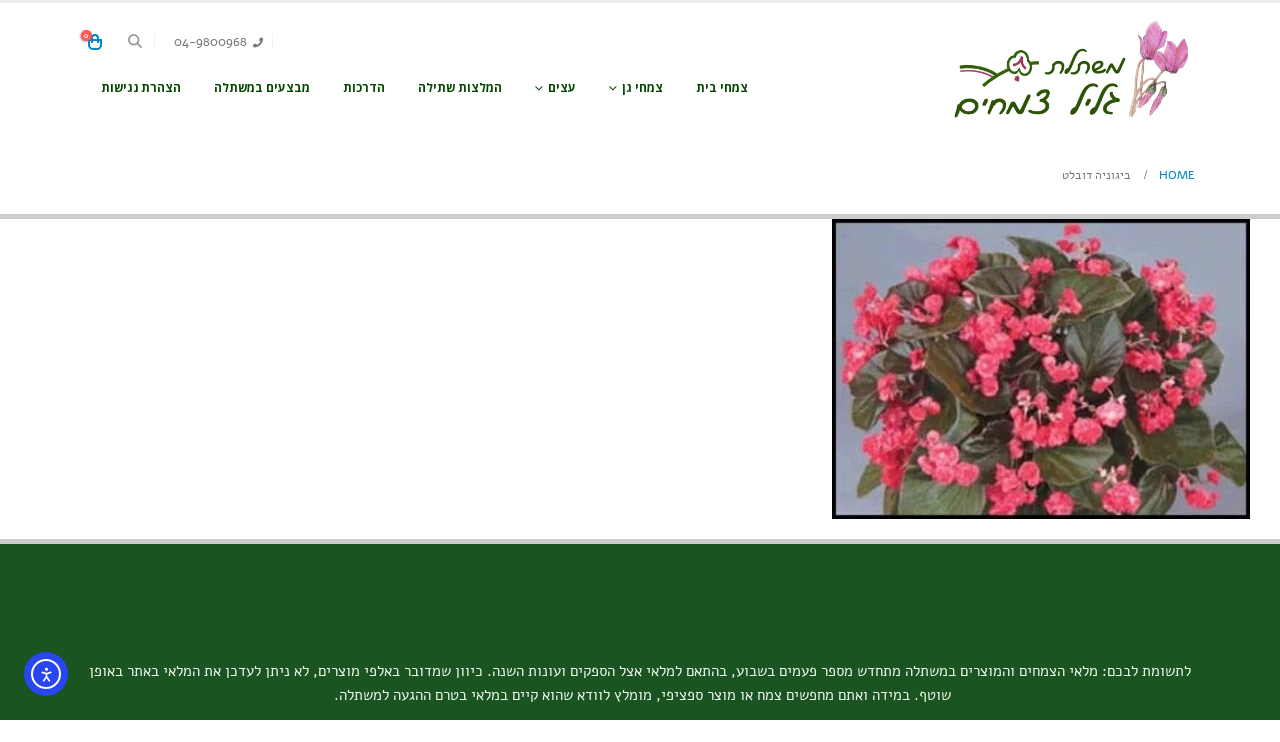

--- FILE ---
content_type: text/html; charset=UTF-8
request_url: https://galilp.com/%D7%91%D7%99%D7%92%D7%95%D7%A0%D7%99%D7%94-%D7%93%D7%95%D7%91%D7%9C%D7%98/
body_size: 23733
content:
	<!DOCTYPE html>
	<html class=""  dir="rtl" lang="he-IL" prefix="og: http://ogp.me/ns# fb: http://ogp.me/ns/fb#">
	<head>
		<meta http-equiv="X-UA-Compatible" content="IE=edge" />
		<meta http-equiv="Content-Type" content="text/html; charset=UTF-8" />
		<meta name="viewport" content="width=device-width, initial-scale=1, minimum-scale=1" />

		<link rel="profile" href="https://gmpg.org/xfn/11" />
		<link rel="pingback" href="https://galilp.com/xmlrpc.php" />
		<title>ביגוניה דובלט &#8211; גליל צמחים</title>
<meta name='robots' content='max-image-preview:large' />
<link rel='dns-prefetch' href='//cdn.elementor.com' />
<link rel='dns-prefetch' href='//www.googletagmanager.com' />
<link rel="alternate" type="application/rss+xml" title="גליל צמחים &laquo; פיד‏" href="https://galilp.com/feed/" />
<link rel="alternate" type="application/rss+xml" title="גליל צמחים &laquo; פיד תגובות‏" href="https://galilp.com/comments/feed/" />
<link rel="alternate" type="application/rss+xml" title="גליל צמחים &laquo; פיד תגובות של ביגוניה דובלט" href="https://galilp.com/feed/?attachment_id=5171" />
<link rel="alternate" title="oEmbed (JSON)" type="application/json+oembed" href="https://galilp.com/wp-json/oembed/1.0/embed?url=https%3A%2F%2Fgalilp.com%2F%25d7%2591%25d7%2599%25d7%2592%25d7%2595%25d7%25a0%25d7%2599%25d7%2594-%25d7%2593%25d7%2595%25d7%2591%25d7%259c%25d7%2598%2F" />
<link rel="alternate" title="oEmbed (XML)" type="text/xml+oembed" href="https://galilp.com/wp-json/oembed/1.0/embed?url=https%3A%2F%2Fgalilp.com%2F%25d7%2591%25d7%2599%25d7%2592%25d7%2595%25d7%25a0%25d7%2599%25d7%2594-%25d7%2593%25d7%2595%25d7%2591%25d7%259c%25d7%2598%2F&#038;format=xml" />
		<link rel="shortcut icon" href="//galilp.com/wp-content/uploads/2022/11/favgalil.png" type="image/x-icon" />
				<link rel="apple-touch-icon" href="//galilp.com/wp-content/uploads/2022/11/favgalil.png" />
				<link rel="apple-touch-icon" sizes="120x120" href="//galilp.com/wp-content/uploads/2022/11/favgalil.png" />
				<link rel="apple-touch-icon" sizes="76x76" href="//galilp.com/wp-content/uploads/2022/11/favgalil.png" />
				<link rel="apple-touch-icon" sizes="152x152" href="//galilp.com/wp-content/uploads/2022/11/favgalil.png" />
			<meta name="twitter:card" content="summary_large_image">
	<meta property="twitter:title" content="ביגוניה דובלט"/>
	<meta property="og:title" content="ביגוניה דובלט"/>
	<meta property="og:type" content="website"/>
	<meta property="og:url" content="https://galilp.com/%d7%91%d7%99%d7%92%d7%95%d7%a0%d7%99%d7%94-%d7%93%d7%95%d7%91%d7%9c%d7%98/"/>
	<meta property="og:site_name" content="גליל צמחים"/>
	<meta property="og:description" content=""/>

						<meta property="og:image" content="https://galilp.com/wp-content/uploads/2020/04/לוגו-ראשי.png"/>
				<style id='wp-img-auto-sizes-contain-inline-css'>
img:is([sizes=auto i],[sizes^="auto," i]){contain-intrinsic-size:3000px 1500px}
/*# sourceURL=wp-img-auto-sizes-contain-inline-css */
</style>
<style id='classic-theme-styles-inline-css'>
/*! This file is auto-generated */
.wp-block-button__link{color:#fff;background-color:#32373c;border-radius:9999px;box-shadow:none;text-decoration:none;padding:calc(.667em + 2px) calc(1.333em + 2px);font-size:1.125em}.wp-block-file__button{background:#32373c;color:#fff;text-decoration:none}
/*# sourceURL=/wp-includes/css/classic-themes.min.css */
</style>
<style id='global-styles-inline-css'>
:root{--wp--preset--aspect-ratio--square: 1;--wp--preset--aspect-ratio--4-3: 4/3;--wp--preset--aspect-ratio--3-4: 3/4;--wp--preset--aspect-ratio--3-2: 3/2;--wp--preset--aspect-ratio--2-3: 2/3;--wp--preset--aspect-ratio--16-9: 16/9;--wp--preset--aspect-ratio--9-16: 9/16;--wp--preset--color--black: #000000;--wp--preset--color--cyan-bluish-gray: #abb8c3;--wp--preset--color--white: #ffffff;--wp--preset--color--pale-pink: #f78da7;--wp--preset--color--vivid-red: #cf2e2e;--wp--preset--color--luminous-vivid-orange: #ff6900;--wp--preset--color--luminous-vivid-amber: #fcb900;--wp--preset--color--light-green-cyan: #7bdcb5;--wp--preset--color--vivid-green-cyan: #00d084;--wp--preset--color--pale-cyan-blue: #8ed1fc;--wp--preset--color--vivid-cyan-blue: #0693e3;--wp--preset--color--vivid-purple: #9b51e0;--wp--preset--color--primary: var(--porto-primary-color);--wp--preset--color--secondary: var(--porto-secondary-color);--wp--preset--color--tertiary: var(--porto-tertiary-color);--wp--preset--color--quaternary: var(--porto-quaternary-color);--wp--preset--color--dark: var(--porto-dark-color);--wp--preset--color--light: var(--porto-light-color);--wp--preset--color--primary-hover: var(--porto-primary-light-5);--wp--preset--gradient--vivid-cyan-blue-to-vivid-purple: linear-gradient(135deg,rgb(6,147,227) 0%,rgb(155,81,224) 100%);--wp--preset--gradient--light-green-cyan-to-vivid-green-cyan: linear-gradient(135deg,rgb(122,220,180) 0%,rgb(0,208,130) 100%);--wp--preset--gradient--luminous-vivid-amber-to-luminous-vivid-orange: linear-gradient(135deg,rgb(252,185,0) 0%,rgb(255,105,0) 100%);--wp--preset--gradient--luminous-vivid-orange-to-vivid-red: linear-gradient(135deg,rgb(255,105,0) 0%,rgb(207,46,46) 100%);--wp--preset--gradient--very-light-gray-to-cyan-bluish-gray: linear-gradient(135deg,rgb(238,238,238) 0%,rgb(169,184,195) 100%);--wp--preset--gradient--cool-to-warm-spectrum: linear-gradient(135deg,rgb(74,234,220) 0%,rgb(151,120,209) 20%,rgb(207,42,186) 40%,rgb(238,44,130) 60%,rgb(251,105,98) 80%,rgb(254,248,76) 100%);--wp--preset--gradient--blush-light-purple: linear-gradient(135deg,rgb(255,206,236) 0%,rgb(152,150,240) 100%);--wp--preset--gradient--blush-bordeaux: linear-gradient(135deg,rgb(254,205,165) 0%,rgb(254,45,45) 50%,rgb(107,0,62) 100%);--wp--preset--gradient--luminous-dusk: linear-gradient(135deg,rgb(255,203,112) 0%,rgb(199,81,192) 50%,rgb(65,88,208) 100%);--wp--preset--gradient--pale-ocean: linear-gradient(135deg,rgb(255,245,203) 0%,rgb(182,227,212) 50%,rgb(51,167,181) 100%);--wp--preset--gradient--electric-grass: linear-gradient(135deg,rgb(202,248,128) 0%,rgb(113,206,126) 100%);--wp--preset--gradient--midnight: linear-gradient(135deg,rgb(2,3,129) 0%,rgb(40,116,252) 100%);--wp--preset--font-size--small: 13px;--wp--preset--font-size--medium: 20px;--wp--preset--font-size--large: 36px;--wp--preset--font-size--x-large: 42px;--wp--preset--spacing--20: 0.44rem;--wp--preset--spacing--30: 0.67rem;--wp--preset--spacing--40: 1rem;--wp--preset--spacing--50: 1.5rem;--wp--preset--spacing--60: 2.25rem;--wp--preset--spacing--70: 3.38rem;--wp--preset--spacing--80: 5.06rem;--wp--preset--shadow--natural: 6px 6px 9px rgba(0, 0, 0, 0.2);--wp--preset--shadow--deep: 12px 12px 50px rgba(0, 0, 0, 0.4);--wp--preset--shadow--sharp: 6px 6px 0px rgba(0, 0, 0, 0.2);--wp--preset--shadow--outlined: 6px 6px 0px -3px rgb(255, 255, 255), 6px 6px rgb(0, 0, 0);--wp--preset--shadow--crisp: 6px 6px 0px rgb(0, 0, 0);}:where(.is-layout-flex){gap: 0.5em;}:where(.is-layout-grid){gap: 0.5em;}body .is-layout-flex{display: flex;}.is-layout-flex{flex-wrap: wrap;align-items: center;}.is-layout-flex > :is(*, div){margin: 0;}body .is-layout-grid{display: grid;}.is-layout-grid > :is(*, div){margin: 0;}:where(.wp-block-columns.is-layout-flex){gap: 2em;}:where(.wp-block-columns.is-layout-grid){gap: 2em;}:where(.wp-block-post-template.is-layout-flex){gap: 1.25em;}:where(.wp-block-post-template.is-layout-grid){gap: 1.25em;}.has-black-color{color: var(--wp--preset--color--black) !important;}.has-cyan-bluish-gray-color{color: var(--wp--preset--color--cyan-bluish-gray) !important;}.has-white-color{color: var(--wp--preset--color--white) !important;}.has-pale-pink-color{color: var(--wp--preset--color--pale-pink) !important;}.has-vivid-red-color{color: var(--wp--preset--color--vivid-red) !important;}.has-luminous-vivid-orange-color{color: var(--wp--preset--color--luminous-vivid-orange) !important;}.has-luminous-vivid-amber-color{color: var(--wp--preset--color--luminous-vivid-amber) !important;}.has-light-green-cyan-color{color: var(--wp--preset--color--light-green-cyan) !important;}.has-vivid-green-cyan-color{color: var(--wp--preset--color--vivid-green-cyan) !important;}.has-pale-cyan-blue-color{color: var(--wp--preset--color--pale-cyan-blue) !important;}.has-vivid-cyan-blue-color{color: var(--wp--preset--color--vivid-cyan-blue) !important;}.has-vivid-purple-color{color: var(--wp--preset--color--vivid-purple) !important;}.has-black-background-color{background-color: var(--wp--preset--color--black) !important;}.has-cyan-bluish-gray-background-color{background-color: var(--wp--preset--color--cyan-bluish-gray) !important;}.has-white-background-color{background-color: var(--wp--preset--color--white) !important;}.has-pale-pink-background-color{background-color: var(--wp--preset--color--pale-pink) !important;}.has-vivid-red-background-color{background-color: var(--wp--preset--color--vivid-red) !important;}.has-luminous-vivid-orange-background-color{background-color: var(--wp--preset--color--luminous-vivid-orange) !important;}.has-luminous-vivid-amber-background-color{background-color: var(--wp--preset--color--luminous-vivid-amber) !important;}.has-light-green-cyan-background-color{background-color: var(--wp--preset--color--light-green-cyan) !important;}.has-vivid-green-cyan-background-color{background-color: var(--wp--preset--color--vivid-green-cyan) !important;}.has-pale-cyan-blue-background-color{background-color: var(--wp--preset--color--pale-cyan-blue) !important;}.has-vivid-cyan-blue-background-color{background-color: var(--wp--preset--color--vivid-cyan-blue) !important;}.has-vivid-purple-background-color{background-color: var(--wp--preset--color--vivid-purple) !important;}.has-black-border-color{border-color: var(--wp--preset--color--black) !important;}.has-cyan-bluish-gray-border-color{border-color: var(--wp--preset--color--cyan-bluish-gray) !important;}.has-white-border-color{border-color: var(--wp--preset--color--white) !important;}.has-pale-pink-border-color{border-color: var(--wp--preset--color--pale-pink) !important;}.has-vivid-red-border-color{border-color: var(--wp--preset--color--vivid-red) !important;}.has-luminous-vivid-orange-border-color{border-color: var(--wp--preset--color--luminous-vivid-orange) !important;}.has-luminous-vivid-amber-border-color{border-color: var(--wp--preset--color--luminous-vivid-amber) !important;}.has-light-green-cyan-border-color{border-color: var(--wp--preset--color--light-green-cyan) !important;}.has-vivid-green-cyan-border-color{border-color: var(--wp--preset--color--vivid-green-cyan) !important;}.has-pale-cyan-blue-border-color{border-color: var(--wp--preset--color--pale-cyan-blue) !important;}.has-vivid-cyan-blue-border-color{border-color: var(--wp--preset--color--vivid-cyan-blue) !important;}.has-vivid-purple-border-color{border-color: var(--wp--preset--color--vivid-purple) !important;}.has-vivid-cyan-blue-to-vivid-purple-gradient-background{background: var(--wp--preset--gradient--vivid-cyan-blue-to-vivid-purple) !important;}.has-light-green-cyan-to-vivid-green-cyan-gradient-background{background: var(--wp--preset--gradient--light-green-cyan-to-vivid-green-cyan) !important;}.has-luminous-vivid-amber-to-luminous-vivid-orange-gradient-background{background: var(--wp--preset--gradient--luminous-vivid-amber-to-luminous-vivid-orange) !important;}.has-luminous-vivid-orange-to-vivid-red-gradient-background{background: var(--wp--preset--gradient--luminous-vivid-orange-to-vivid-red) !important;}.has-very-light-gray-to-cyan-bluish-gray-gradient-background{background: var(--wp--preset--gradient--very-light-gray-to-cyan-bluish-gray) !important;}.has-cool-to-warm-spectrum-gradient-background{background: var(--wp--preset--gradient--cool-to-warm-spectrum) !important;}.has-blush-light-purple-gradient-background{background: var(--wp--preset--gradient--blush-light-purple) !important;}.has-blush-bordeaux-gradient-background{background: var(--wp--preset--gradient--blush-bordeaux) !important;}.has-luminous-dusk-gradient-background{background: var(--wp--preset--gradient--luminous-dusk) !important;}.has-pale-ocean-gradient-background{background: var(--wp--preset--gradient--pale-ocean) !important;}.has-electric-grass-gradient-background{background: var(--wp--preset--gradient--electric-grass) !important;}.has-midnight-gradient-background{background: var(--wp--preset--gradient--midnight) !important;}.has-small-font-size{font-size: var(--wp--preset--font-size--small) !important;}.has-medium-font-size{font-size: var(--wp--preset--font-size--medium) !important;}.has-large-font-size{font-size: var(--wp--preset--font-size--large) !important;}.has-x-large-font-size{font-size: var(--wp--preset--font-size--x-large) !important;}
:where(.wp-block-post-template.is-layout-flex){gap: 1.25em;}:where(.wp-block-post-template.is-layout-grid){gap: 1.25em;}
:where(.wp-block-term-template.is-layout-flex){gap: 1.25em;}:where(.wp-block-term-template.is-layout-grid){gap: 1.25em;}
:where(.wp-block-columns.is-layout-flex){gap: 2em;}:where(.wp-block-columns.is-layout-grid){gap: 2em;}
:root :where(.wp-block-pullquote){font-size: 1.5em;line-height: 1.6;}
/*# sourceURL=global-styles-inline-css */
</style>
<link rel='stylesheet' id='afwhp-front-css' href='https://galilp.com/wp-content/plugins/hide-price-add-to-cart-button/front/../assets/css/afwhp_front.css?ver=1.0' media='all' />
<style id='woocommerce-inline-inline-css'>
.woocommerce form .form-row .required { visibility: visible; }
/*# sourceURL=woocommerce-inline-inline-css */
</style>
<link rel='stylesheet' id='ea11y-widget-fonts-css' href='https://galilp.com/wp-content/plugins/pojo-accessibility/assets/build/fonts.css?ver=3.9.1' media='all' />
<link rel='stylesheet' id='ea11y-skip-link-css' href='https://galilp.com/wp-content/plugins/pojo-accessibility/assets/build/skip-link.css?ver=3.9.1' media='all' />
<link rel='stylesheet' id='elementor-frontend-css' href='https://galilp.com/wp-content/uploads/elementor/css/custom-frontend.min.css?ver=1768329305' media='all' />
<link rel='stylesheet' id='eael-general-css' href='https://galilp.com/wp-content/plugins/essential-addons-for-elementor-lite/assets/front-end/css/view/general.min.css?ver=6.5.7' media='all' />
<link rel='stylesheet' id='eael-4538-css' href='https://galilp.com/wp-content/uploads/essential-addons-elementor/eael-4538.css?ver=1599394518' media='all' />
<link rel='stylesheet' id='widget-heading-css' href='https://galilp.com/wp-content/plugins/elementor/assets/css/widget-heading-rtl.min.css?ver=3.34.1' media='all' />
<link rel='stylesheet' id='e-shapes-css' href='https://galilp.com/wp-content/plugins/elementor/assets/css/conditionals/shapes.min.css?ver=3.34.1' media='all' />
<link rel='stylesheet' id='e-animation-fadeIn-css' href='https://galilp.com/wp-content/plugins/elementor/assets/lib/animations/styles/fadeIn.min.css?ver=3.34.1' media='all' />
<link rel='stylesheet' id='e-popup-css' href='https://galilp.com/wp-content/plugins/elementor-pro/assets/css/conditionals/popup.min.css?ver=3.33.2' media='all' />
<link rel='stylesheet' id='elementor-post-12550-css' href='https://galilp.com/wp-content/uploads/elementor/css/post-12550.css?ver=1768329305' media='all' />
<link rel='stylesheet' id='elementor-post-4538-css' href='https://galilp.com/wp-content/uploads/elementor/css/post-4538.css?ver=1768329305' media='all' />
<link rel='stylesheet' id='elementor-post-15093-css' href='https://galilp.com/wp-content/uploads/elementor/css/post-15093.css?ver=1768329305' media='all' />
<link rel='stylesheet' id='porto-fs-progress-bar-css' href='https://galilp.com/wp-content/themes/porto/inc/lib/woocommerce-shipping-progress-bar/shipping-progress-bar.css?ver=7.7.1' media='all' />
<link rel='stylesheet' id='porto-css-vars-css' href='https://galilp.com/wp-content/uploads/porto_styles/theme_css_vars.css?ver=7.7.1' media='all' />
<link rel='stylesheet' id='bootstrap-css' href='https://galilp.com/wp-content/uploads/porto_styles/bootstrap_rtl.css?ver=7.7.1' media='all' />
<link rel='stylesheet' id='porto-plugins-css' href='https://galilp.com/wp-content/themes/porto/css/plugins_rtl_optimized.css?ver=7.7.1' media='all' />
<link rel='stylesheet' id='porto-theme-css' href='https://galilp.com/wp-content/themes/porto/css/theme_rtl.css?ver=7.7.1' media='all' />
<link rel='stylesheet' id='porto-widget-tag-cloud-css' href='https://galilp.com/wp-content/themes/porto/css/part/widget-tag-cloud_rtl.css?ver=7.7.1' media='all' />
<link rel='stylesheet' id='porto-blog-legacy-css' href='https://galilp.com/wp-content/themes/porto/css/part/blog-legacy_rtl.css?ver=7.7.1' media='all' />
<link rel='stylesheet' id='porto-header-shop-css' href='https://galilp.com/wp-content/themes/porto/css/part/header-shop_rtl.css?ver=7.7.1' media='all' />
<link rel='stylesheet' id='porto-header-legacy-css' href='https://galilp.com/wp-content/themes/porto/css/part/header-legacy_rtl.css?ver=7.7.1' media='all' />
<link rel='stylesheet' id='porto-footer-legacy-css' href='https://galilp.com/wp-content/themes/porto/css/part/footer-legacy_rtl.css?ver=7.7.1' media='all' />
<link rel='stylesheet' id='porto-nav-panel-css' href='https://galilp.com/wp-content/themes/porto/css/part/nav-panel_rtl.css?ver=7.7.1' media='all' />
<link rel='stylesheet' id='porto-media-mobile-sidebar-css' href='https://galilp.com/wp-content/themes/porto/css/part/media-mobile-sidebar_rtl.css?ver=7.7.1' media='(max-width:991px)' />
<link rel='stylesheet' id='porto-shortcodes-css' href='https://galilp.com/wp-content/uploads/porto_styles/shortcodes_rtl.css?ver=7.7.1' media='all' />
<link rel='stylesheet' id='porto-theme-shop-css' href='https://galilp.com/wp-content/themes/porto/css/theme_rtl_shop.css?ver=7.7.1' media='all' />
<link rel='stylesheet' id='porto-shop-legacy-css' href='https://galilp.com/wp-content/themes/porto/css/part/shop-legacy_rtl.css?ver=7.7.1' media='all' />
<link rel='stylesheet' id='porto-theme-elementor-css' href='https://galilp.com/wp-content/themes/porto/css/theme_elementor_rtl.css?ver=7.7.1' media='all' />
<link rel='stylesheet' id='porto-dynamic-style-css' href='https://galilp.com/wp-content/uploads/porto_styles/dynamic_style_rtl.css?ver=7.7.1' media='all' />
<link rel='stylesheet' id='porto-account-login-style-css' href='https://galilp.com/wp-content/themes/porto/css/theme/shop/login-style/account-login_rtl.css?ver=7.7.1' media='all' />
<link rel='stylesheet' id='porto-theme-woopage-css' href='https://galilp.com/wp-content/themes/porto/css/theme/shop/other/woopage_rtl.css?ver=7.7.1' media='all' />
<link rel='stylesheet' id='porto-style-css' href='https://galilp.com/wp-content/themes/porto/style.css?ver=7.7.1' media='all' />
<style id='porto-style-inline-css'>
.side-header-narrow-bar-logo{max-width:170px}#header,.sticky-header .header-main.sticky{border-top:3px solid #ededed}@media (min-width:992px){}.page-top .page-title-wrap{line-height:0}.page-top .page-title:not(.b-none):after{content:'';position:absolute;width:100%;left:0;border-bottom:5px solid var(--porto-primary-color);bottom:-32px}@media (min-width:1500px){.left-sidebar.col-lg-3,.right-sidebar.col-lg-3{width:20%}.main-content.col-lg-9{width:80%}.main-content.col-lg-6{width:60%}}
/*# sourceURL=porto-style-inline-css */
</style>
<link rel='stylesheet' id='porto-style-rtl-css' href='https://galilp.com/wp-content/themes/porto/style_rtl.css?ver=6.9' media='all' />
<link rel='stylesheet' id='styles-child-css' href='https://galilp.com/wp-content/themes/porto-child/style.css?ver=6.9' media='all' />
<link rel='stylesheet' id='styles-child-rtl-css' href='https://galilp.com/wp-content/themes/porto-child/style_rtl.css?ver=6.9' media='all' />
<link rel='stylesheet' id='elementor-gf-local-roboto-css' href='https://galilp.com/wp-content/uploads/elementor/google-fonts/css/roboto.css?ver=1742236523' media='all' />
<link rel='stylesheet' id='elementor-gf-local-poppins-css' href='https://galilp.com/wp-content/uploads/elementor/google-fonts/css/poppins.css?ver=1753972381' media='all' />
<link rel='stylesheet' id='elementor-gf-local-alef-css' href='https://galilp.com/wp-content/uploads/elementor/google-fonts/css/alef.css?ver=1742236524' media='all' />
<link rel='stylesheet' id='elementor-gf-local-alefhebrew-css' href='https://galilp.com/wp-content/uploads/elementor/google-fonts/css/alefhebrew.css?ver=1742236530' media='all' />
<link rel='stylesheet' id='elementor-gf-local-opensanshebrew-css' href='https://galilp.com/wp-content/uploads/elementor/google-fonts/css/opensanshebrew.css?ver=1742236540' media='all' />
<script src="https://galilp.com/wp-includes/js/jquery/jquery.min.js?ver=3.7.1" id="jquery-core-js"></script>
<script src="https://galilp.com/wp-content/plugins/hide-price-add-to-cart-button/front/../assets/js/afwhp_front.js?ver=1.0" id="afwhp-frontj-js"></script>
<script src="https://galilp.com/wp-content/plugins/hide-price-add-to-cart-button/front/../assets/js/jquery.popupoverlay.js?ver=1.0" id="afwhp-popup-js"></script>
<script src="https://galilp.com/wp-content/plugins/woocommerce/assets/js/jquery-blockui/jquery.blockUI.min.js?ver=2.7.0-wc.10.4.3" id="wc-jquery-blockui-js" data-wp-strategy="defer"></script>
<script id="wc-add-to-cart-js-extra">
var wc_add_to_cart_params = {"ajax_url":"/wp-admin/admin-ajax.php","wc_ajax_url":"/?wc-ajax=%%endpoint%%","i18n_view_cart":"\u05de\u05e2\u05d1\u05e8 \u05dc\u05e1\u05dc \u05d4\u05e7\u05e0\u05d9\u05d5\u05ea","cart_url":"https://galilp.com/cart/","is_cart":"","cart_redirect_after_add":"no"};
//# sourceURL=wc-add-to-cart-js-extra
</script>
<script src="https://galilp.com/wp-content/plugins/woocommerce/assets/js/frontend/add-to-cart.min.js?ver=10.4.3" id="wc-add-to-cart-js" defer data-wp-strategy="defer"></script>
<script src="https://galilp.com/wp-content/plugins/woocommerce/assets/js/js-cookie/js.cookie.min.js?ver=2.1.4-wc.10.4.3" id="wc-js-cookie-js" data-wp-strategy="defer"></script>
<script id="wc-cart-fragments-js-extra">
var wc_cart_fragments_params = {"ajax_url":"/wp-admin/admin-ajax.php","wc_ajax_url":"/?wc-ajax=%%endpoint%%","cart_hash_key":"wc_cart_hash_4d5877c4a5f39ea08d7a6a4ec57bdb44","fragment_name":"wc_fragments_4d5877c4a5f39ea08d7a6a4ec57bdb44","request_timeout":"15000"};
//# sourceURL=wc-cart-fragments-js-extra
</script>
<script src="https://galilp.com/wp-content/plugins/woocommerce/assets/js/frontend/cart-fragments.min.js?ver=10.4.3" id="wc-cart-fragments-js" defer data-wp-strategy="defer"></script>

<!-- Google tag (gtag.js) snippet added by Site Kit -->
<!-- Google Analytics snippet added by Site Kit -->
<script src="https://www.googletagmanager.com/gtag/js?id=GT-T5MF5Z7R" id="google_gtagjs-js" async></script>
<script id="google_gtagjs-js-after">
window.dataLayer = window.dataLayer || [];function gtag(){dataLayer.push(arguments);}
gtag("set","linker",{"domains":["galilp.com"]});
gtag("js", new Date());
gtag("set", "developer_id.dZTNiMT", true);
gtag("config", "GT-T5MF5Z7R");
 window._googlesitekit = window._googlesitekit || {}; window._googlesitekit.throttledEvents = []; window._googlesitekit.gtagEvent = (name, data) => { var key = JSON.stringify( { name, data } ); if ( !! window._googlesitekit.throttledEvents[ key ] ) { return; } window._googlesitekit.throttledEvents[ key ] = true; setTimeout( () => { delete window._googlesitekit.throttledEvents[ key ]; }, 5 ); gtag( "event", name, { ...data, event_source: "site-kit" } ); }; 
//# sourceURL=google_gtagjs-js-after
</script>
<link rel="https://api.w.org/" href="https://galilp.com/wp-json/" /><link rel="alternate" title="JSON" type="application/json" href="https://galilp.com/wp-json/wp/v2/media/5171" /><link rel="EditURI" type="application/rsd+xml" title="RSD" href="https://galilp.com/xmlrpc.php?rsd" />
<meta name="generator" content="WordPress 6.9" />
<meta name="generator" content="WooCommerce 10.4.3" />
<link rel="canonical" href="https://galilp.com/%d7%91%d7%99%d7%92%d7%95%d7%a0%d7%99%d7%94-%d7%93%d7%95%d7%91%d7%9c%d7%98/" />
<link rel='shortlink' href='https://galilp.com/?p=5171' />
<meta name="generator" content="Site Kit by Google 1.170.0" />		<script type="text/javascript" id="webfont-queue">
		WebFontConfig = {
			google: { families: [ 'Open+Sans:400,500,600,700,800','Alef:400,700','Playfair+Display:400,700' ] }
		};
		(function(d) {
			var wf = d.createElement('script'), s = d.scripts[d.scripts.length - 1];
			wf.src = 'https://galilp.com/wp-content/themes/porto/js/libs/webfont.js';
			wf.async = true;
			s.parentNode.insertBefore(wf, s);
		})(document);</script>
			<noscript><style>.woocommerce-product-gallery{ opacity: 1 !important; }</style></noscript>
	<meta name="generator" content="Elementor 3.34.1; features: additional_custom_breakpoints; settings: css_print_method-external, google_font-enabled, font_display-auto">
<style>.recentcomments a{display:inline !important;padding:0 !important;margin:0 !important;}</style>			<style>
				.e-con.e-parent:nth-of-type(n+4):not(.e-lazyloaded):not(.e-no-lazyload),
				.e-con.e-parent:nth-of-type(n+4):not(.e-lazyloaded):not(.e-no-lazyload) * {
					background-image: none !important;
				}
				@media screen and (max-height: 1024px) {
					.e-con.e-parent:nth-of-type(n+3):not(.e-lazyloaded):not(.e-no-lazyload),
					.e-con.e-parent:nth-of-type(n+3):not(.e-lazyloaded):not(.e-no-lazyload) * {
						background-image: none !important;
					}
				}
				@media screen and (max-height: 640px) {
					.e-con.e-parent:nth-of-type(n+2):not(.e-lazyloaded):not(.e-no-lazyload),
					.e-con.e-parent:nth-of-type(n+2):not(.e-lazyloaded):not(.e-no-lazyload) * {
						background-image: none !important;
					}
				}
			</style>
				</head>
	<body class="rtl attachment wp-singular attachment-template-default single single-attachment postid-5171 attachmentid-5171 attachment-jpeg wp-embed-responsive wp-theme-porto wp-child-theme-porto-child theme-porto woocommerce-no-js ally-default porto-breadcrumbs-bb login-popup full blog-1 elementor-default elementor-kit-12550">
			<script>
			const onSkipLinkClick = () => {
				const htmlElement = document.querySelector('html');

				htmlElement.style['scroll-behavior'] = 'smooth';

				setTimeout( () => htmlElement.style['scroll-behavior'] = null, 1000 );
			}
			document.addEventListener("DOMContentLoaded", () => {
				if (!document.querySelector('#content')) {
					document.querySelector('.ea11y-skip-to-content-link').remove();
				}
			});
		</script>
		<nav aria-label="Skip to content navigation">
			<a class="ea11y-skip-to-content-link"
				href="#content"
				tabindex="1"
				onclick="onSkipLinkClick()"
			>
				דילוג לתוכן
				<svg width="24" height="24" viewBox="0 0 24 24" fill="none" role="presentation">
					<path d="M18 6V12C18 12.7956 17.6839 13.5587 17.1213 14.1213C16.5587 14.6839 15.7956 15 15 15H5M5 15L9 11M5 15L9 19"
								stroke="black"
								stroke-width="1.5"
								stroke-linecap="round"
								stroke-linejoin="round"
					/>
				</svg>
			</a>
			<div class="ea11y-skip-to-content-backdrop"></div>
		</nav>

		
	<div class="page-wrapper"><!-- page wrapper -->
		
											<!-- header wrapper -->
				<div class="header-wrapper">
										<header id="header" class="header-corporate header-10">
	
	<div class="header-main header-body" style="top: 0px;">
		<div class="header-container container">
			<div class="header-left">
				
	<div class="logo">
	<a aria-label="Site Logo" href="https://galilp.com/" title="גליל צמחים - צובעים את הטבע בגליל"  rel="home">
		<img fetchpriority="high" class="img-responsive standard-logo retina-logo" width="868" height="350" src="//galilp.com/wp-content/uploads/2020/04/לוגו-ראשי.png" alt="גליל צמחים" />	</a>
	</div>
				</div>

			<div class="header-right">
				<div class="header-right-top">
					<div class="header-contact"><ul class="nav nav-pills nav-top">
	<li class="phone nav-item-left-border nav-item-right-border">
		<span><i class="fas fa-phone"></i>04-9800968</span>
	</li>
</ul>
</div><div class="searchform-popup search-popup simple-search-layout search-dropdown search-rounded"><a  class="search-toggle" role="button" aria-label="Search Toggle" href="#"><i class="porto-icon-magnifier"></i><span class="search-text">Search</span></a>	<form action="https://galilp.com/" method="get"
		class="searchform search-layout-simple">
		<div class="searchform-fields">
			<span class="text"><input name="s" type="text" value="" placeholder="אני רוצה לשתול..." autocomplete="off" /></span>
						<span class="button-wrap">
				<button class="btn btn-special" aria-label="Search" title="Search" type="submit">
					<i class="porto-icon-magnifier"></i>
				</button>
							</span>
		</div>
				<div class="live-search-list"></div>
			</form>
	</div>		<div id="mini-cart" aria-haspopup="true" class="mini-cart simple">
			<div class="cart-head">
			<span class="cart-icon"><i class="minicart-icon minicart-icon-default"></i><span class="cart-items">0</span></span><span class="cart-items-text">0</span>			</div>
			<div class="cart-popup widget_shopping_cart">
				<div class="widget_shopping_cart_content">
									<div class="cart-loading"></div>
								</div>
			</div>
				</div>
						</div>
				<div class="header-right-bottom">
					<div id="main-menu">
					<ul id="menu-vertical-menu" class="main-menu mega-menu show-arrow"><li id="nav-menu-item-14575" class="menu-item menu-item-type-taxonomy menu-item-object-product_cat narrow"><a href="https://galilp.com/product-category/house/">צמחי בית</a></li>
<li id="nav-menu-item-14585" class="menu-item menu-item-type-taxonomy menu-item-object-product_cat menu-item-has-children has-sub narrow"><a href="https://galilp.com/product-category/garden/">צמחי גן</a>
<div class="popup"><div class="inner" style=""><ul class="sub-menu porto-narrow-sub-menu">
	<li id="nav-menu-item-14579" class="menu-item menu-item-type-taxonomy menu-item-object-product_cat" data-cols="1"><a href="https://galilp.com/product-category/garden/shrubs/">בני שיח</a></li>
	<li id="nav-menu-item-14578" class="menu-item menu-item-type-taxonomy menu-item-object-product_cat" data-cols="1"><a href="https://galilp.com/product-category/garden/herbaceous/">עשבוניים</a></li>
	<li id="nav-menu-item-14580" class="menu-item menu-item-type-taxonomy menu-item-object-product_cat" data-cols="1"><a href="https://galilp.com/product-category/garden/groundcover/">משתרעים</a></li>
	<li id="nav-menu-item-14577" class="menu-item menu-item-type-taxonomy menu-item-object-product_cat" data-cols="1"><a href="https://galilp.com/product-category/garden/bushes/">שיחים</a></li>
	<li id="nav-menu-item-14581" class="menu-item menu-item-type-taxonomy menu-item-object-product_cat" data-cols="1"><a href="https://galilp.com/product-category/garden/vines/">מטפסים</a></li>
	<li id="nav-menu-item-14582" class="menu-item menu-item-type-taxonomy menu-item-object-product_cat" data-cols="1"><a href="https://galilp.com/product-category/garden/spices/">תבלינים</a></li>
	<li id="nav-menu-item-15128" class="menu-item menu-item-type-taxonomy menu-item-object-product_cat" data-cols="1"><a href="https://galilp.com/product-category/garden/vegetables/">ירקות</a></li>
</ul></div></div>
</li>
<li id="nav-menu-item-15032" class="menu-item menu-item-type-taxonomy menu-item-object-product_cat menu-item-has-children has-sub narrow"><a href="https://galilp.com/product-category/garden/tress/">עצים</a>
<div class="popup"><div class="inner" style=""><ul class="sub-menu porto-narrow-sub-menu">
	<li id="nav-menu-item-15033" class="menu-item menu-item-type-taxonomy menu-item-object-product_cat" data-cols="1"><a href="https://galilp.com/product-category/garden/tress/ornamental-trees/">עצי נוי</a></li>
	<li id="nav-menu-item-15035" class="menu-item menu-item-type-taxonomy menu-item-object-product_cat" data-cols="1"><a href="https://galilp.com/product-category/garden/tress/fruit-trees/">עצי פרי</a></li>
	<li id="nav-menu-item-15034" class="menu-item menu-item-type-taxonomy menu-item-object-product_cat" data-cols="1"><a href="https://galilp.com/product-category/garden/tress/ornamental-trees/palms/">דקלים</a></li>
</ul></div></div>
</li>
<li id="nav-menu-item-12746" class="menu-item menu-item-type-custom menu-item-object-custom narrow"><a href="https://galilp.com/%d7%a2%d7%9b%d7%a9%d7%99%d7%95-%d7%94%d7%a2%d7%95%d7%a0%d7%94-%d7%a7%d7%99%d7%a5/">המלצות שתילה</a></li>
<li id="nav-menu-item-15125" class="menu-item menu-item-type-post_type menu-item-object-page narrow"><a href="https://galilp.com/%d7%94%d7%93%d7%a8%d7%9b%d7%95%d7%aa/">הדרכות</a></li>
<li id="nav-menu-item-13078" class="menu-item menu-item-type-post_type menu-item-object-page narrow"><a href="https://galilp.com/%d7%9e%d7%91%d7%a6%d7%a2%d7%99%d7%9d-%d7%91%d7%9e%d7%a9%d7%aa%d7%9c%d7%94/">מבצעים במשתלה</a></li>
<li id="nav-menu-item-15041" class="menu-item menu-item-type-post_type menu-item-object-page narrow"><a href="https://galilp.com/accessibility/">הצהרת נגישות</a></li>
</ul>					</div>
					<a class="mobile-toggle" role="button" href="#" aria-label="Mobile Menu"><i class="fas fa-bars"></i></a>
				</div>

				
			</div>
		</div>

		
<nav id="nav-panel">
	<div class="container">
		<div class="mobile-nav-wrap">
		<div class="menu-wrap"><ul id="menu-vertical-menu-1" class="mobile-menu accordion-menu"><li id="accordion-menu-item-14575" class="menu-item menu-item-type-taxonomy menu-item-object-product_cat"><a href="https://galilp.com/product-category/house/">צמחי בית</a></li>
<li id="accordion-menu-item-14585" class="menu-item menu-item-type-taxonomy menu-item-object-product_cat menu-item-has-children has-sub"><a href="https://galilp.com/product-category/garden/">צמחי גן</a>
<span aria-label="Open Submenu" class="arrow" role="button"></span><ul class="sub-menu">
	<li id="accordion-menu-item-14579" class="menu-item menu-item-type-taxonomy menu-item-object-product_cat"><a href="https://galilp.com/product-category/garden/shrubs/">בני שיח</a></li>
	<li id="accordion-menu-item-14578" class="menu-item menu-item-type-taxonomy menu-item-object-product_cat"><a href="https://galilp.com/product-category/garden/herbaceous/">עשבוניים</a></li>
	<li id="accordion-menu-item-14580" class="menu-item menu-item-type-taxonomy menu-item-object-product_cat"><a href="https://galilp.com/product-category/garden/groundcover/">משתרעים</a></li>
	<li id="accordion-menu-item-14577" class="menu-item menu-item-type-taxonomy menu-item-object-product_cat"><a href="https://galilp.com/product-category/garden/bushes/">שיחים</a></li>
	<li id="accordion-menu-item-14581" class="menu-item menu-item-type-taxonomy menu-item-object-product_cat"><a href="https://galilp.com/product-category/garden/vines/">מטפסים</a></li>
	<li id="accordion-menu-item-14582" class="menu-item menu-item-type-taxonomy menu-item-object-product_cat"><a href="https://galilp.com/product-category/garden/spices/">תבלינים</a></li>
	<li id="accordion-menu-item-15128" class="menu-item menu-item-type-taxonomy menu-item-object-product_cat"><a href="https://galilp.com/product-category/garden/vegetables/">ירקות</a></li>
</ul>
</li>
<li id="accordion-menu-item-15032" class="menu-item menu-item-type-taxonomy menu-item-object-product_cat menu-item-has-children has-sub"><a href="https://galilp.com/product-category/garden/tress/">עצים</a>
<span aria-label="Open Submenu" class="arrow" role="button"></span><ul class="sub-menu">
	<li id="accordion-menu-item-15033" class="menu-item menu-item-type-taxonomy menu-item-object-product_cat"><a href="https://galilp.com/product-category/garden/tress/ornamental-trees/">עצי נוי</a></li>
	<li id="accordion-menu-item-15035" class="menu-item menu-item-type-taxonomy menu-item-object-product_cat"><a href="https://galilp.com/product-category/garden/tress/fruit-trees/">עצי פרי</a></li>
	<li id="accordion-menu-item-15034" class="menu-item menu-item-type-taxonomy menu-item-object-product_cat"><a href="https://galilp.com/product-category/garden/tress/ornamental-trees/palms/">דקלים</a></li>
</ul>
</li>
<li id="accordion-menu-item-12746" class="menu-item menu-item-type-custom menu-item-object-custom"><a href="https://galilp.com/%d7%a2%d7%9b%d7%a9%d7%99%d7%95-%d7%94%d7%a2%d7%95%d7%a0%d7%94-%d7%a7%d7%99%d7%a5/">המלצות שתילה</a></li>
<li id="accordion-menu-item-15125" class="menu-item menu-item-type-post_type menu-item-object-page"><a href="https://galilp.com/%d7%94%d7%93%d7%a8%d7%9b%d7%95%d7%aa/">הדרכות</a></li>
<li id="accordion-menu-item-13078" class="menu-item menu-item-type-post_type menu-item-object-page"><a href="https://galilp.com/%d7%9e%d7%91%d7%a6%d7%a2%d7%99%d7%9d-%d7%91%d7%9e%d7%a9%d7%aa%d7%9c%d7%94/">מבצעים במשתלה</a></li>
<li id="accordion-menu-item-15041" class="menu-item menu-item-type-post_type menu-item-object-page"><a href="https://galilp.com/accessibility/">הצהרת נגישות</a></li>
</ul></div>		</div>
	</div>
</nav>
	</div>
</header>

									</div>
				<!-- end header wrapper -->
			
			
					<section class="page-top page-header-1">
	<div class="container hide-title">
	<div class="row">
		<div class="col-lg-12">
							<div class="breadcrumbs-wrap">
					<ul class="breadcrumb" itemscope itemtype="https://schema.org/BreadcrumbList"><li class="home" itemprop="itemListElement" itemscope itemtype="https://schema.org/ListItem"><a itemprop="item" href="https://galilp.com" title="Go to Home Page"><span itemprop="name">Home</span></a><meta itemprop="position" content="1" /><i class="delimiter"></i></li><li>ביגוניה דובלט</li></ul>				</div>
						<div class="page-title-wrap d-none">
								<h1 class="page-title">ביגוניה דובלט</h1>
							</div>
					</div>
	</div>
</div>
	</section>
	
		<div id="main" class="column1 wide clearfix"><!-- main -->

			<div class="container-fluid">
			<div class="row main-content-wrap">

			<!-- main content -->
			<div class="main-content col-lg-12">

			
<div id="content" role="main" class="porto-single-page">

				
<article class="post-5171 attachment type-attachment status-inherit hentry">
	<div class="page-content">
		<span class="entry-title" style="display: none;">ביגוניה דובלט</span><span class="vcard" style="display: none;"><span class="fn"><a href="https://galilp.com/author/naamasa/" title="פוסטים מאת גליל צמחים" rel="author">גליל צמחים</a></span></span><span class="updated" style="display:none">2020-09-06T12:15:18+03:00</span><p class="attachment"><a href='https://galilp.com/wp-content/uploads/2020/09/ביגוניה-דובלט.jpg'><img decoding="async" width="418" height="300" src="https://galilp.com/wp-content/uploads/2020/09/ביגוניה-דובלט-418x300.jpg" class="attachment-medium size-medium" alt="" /></a></p>
	</div>
</article>

			</div>

		

</div><!-- end main content -->



	</div>
	</div>

					
				
				</div><!-- end main -->

				
				<div class="footer-wrapper">

															<footer id="footer" class="footer footer-builder">		<footer data-elementor-type="footer" data-elementor-id="4538" class="elementor elementor-4538 elementor-location-footer" data-elementor-post-type="elementor_library">
					<footer data-particle_enable="false" data-particle-mobile-disabled="false" class="elementor-section elementor-top-section elementor-element elementor-element-31705a99 elementor-section-boxed elementor-section-height-default elementor-section-height-default" data-id="31705a99" data-element_type="section" data-settings="{&quot;background_background&quot;:&quot;classic&quot;}">
		
							<div class="elementor-container elementor-column-gap-default">
											<div class="elementor-column elementor-col-100 elementor-top-column elementor-element elementor-element-1ec28750" data-id="1ec28750" data-element_type="column">
					<div class="elementor-widget-wrap elementor-element-populated">
								<div class="elementor-element elementor-element-a145f38 elementor-widget elementor-widget-text-editor" data-id="a145f38" data-element_type="widget" data-widget_type="text-editor.default">
				<div class="elementor-widget-container">
									<p>לתשומת לבכם: מלאי הצמחים והמוצרים במשתלה מתחדש מספר פעמים בשבוע, בהתאם למלאי אצל הספקים ועונות השנה. כיוון שמדובר באלפי מוצרים, לא ניתן לעדכן את המלאי באתר באופן שוטף. במידה ואתם מחפשים צמח או מוצר ספציפי, מומלץ לוודא שהוא קיים במלאי בטרם ההגעה למשתלה. </p>								</div>
				</div>
				<section data-particle_enable="false" data-particle-mobile-disabled="false" class="elementor-section elementor-inner-section elementor-element elementor-element-b55024b elementor-section-content-top elementor-section-full_width elementor-section-height-default elementor-section-height-default" data-id="b55024b" data-element_type="section" data-settings="{&quot;background_background&quot;:&quot;classic&quot;}">
						<div class="elementor-background-overlay"></div>
			
							<div class="elementor-container elementor-column-gap-no">
											<div class="elementor-column elementor-col-50 elementor-inner-column elementor-element elementor-element-13b22a28 tab-pane fade" data-id="13b22a28" data-element_type="column" id="tab-13b22a28" role="tabpanel">
					<div class="elementor-widget-wrap elementor-element-populated">
								<div class="elementor-element elementor-element-d903645 elementor-widget elementor-widget-global elementor-global-14188 elementor-widget-button" data-id="d903645" data-element_type="widget" data-widget_type="button.default">
				<div class="elementor-widget-container">
									<div class="elementor-button-wrapper">
					<a class="elementor-button elementor-button-link elementor-size-sm" href="https://api.whatsapp.com/send?phone=+972537202416">
						<span class="elementor-button-content-wrapper">
						<span class="elementor-button-icon">
				<i aria-hidden="true" class="fab fa-whatsapp"></i>			</span>
									<span class="elementor-button-text">כתבו לנו הודעה</span>
					</span>
					</a>
				</div>
								</div>
				</div>
				<div class="elementor-element elementor-element-c88cd24 elementor-widget elementor-widget-global elementor-global-14191 elementor-widget-button" data-id="c88cd24" data-element_type="widget" data-widget_type="button.default">
				<div class="elementor-widget-container">
									<div class="elementor-button-wrapper">
					<a class="elementor-button elementor-button-link elementor-size-sm" href="https://waze.com/ul?q=32.85708556063392,%2035.268872127345894&#038;z=10&#038;navigate=yes">
						<span class="elementor-button-content-wrapper">
						<span class="elementor-button-icon">
				<i aria-hidden="true" class="fab fa-waze"></i>			</span>
									<span class="elementor-button-text">נווטו אלינו </span>
					</span>
					</a>
				</div>
								</div>
				</div>
				<div class="elementor-element elementor-element-b09323f elementor-widget elementor-widget-global elementor-global-14194 elementor-widget-button" data-id="b09323f" data-element_type="widget" data-widget_type="button.default">
				<div class="elementor-widget-container">
									<div class="elementor-button-wrapper">
					<a class="elementor-button elementor-button-link elementor-size-sm" href="tel:049800968">
						<span class="elementor-button-content-wrapper">
						<span class="elementor-button-icon">
				<i aria-hidden="true" class="fas fa-phone"></i>			</span>
									<span class="elementor-button-text">התקשרו אלינו</span>
					</span>
					</a>
				</div>
								</div>
				</div>
					</div>
				</div>
				<div class="elementor-column elementor-col-50 elementor-inner-column elementor-element elementor-element-5534ba69" data-id="5534ba69" data-element_type="column">
					<div class="elementor-widget-wrap elementor-element-populated">
								<div class="elementor-element elementor-element-250caa25 elementor-widget elementor-widget-heading" data-id="250caa25" data-element_type="widget" data-widget_type="heading.default">
				<div class="elementor-widget-container">
					<h4 class="elementor-heading-title elementor-size-default">שעות פעילות:</h4>				</div>
				</div>
				<div class="elementor-element elementor-element-fe0dbe6 elementor-widget elementor-widget-text-editor" data-id="fe0dbe6" data-element_type="widget" data-widget_type="text-editor.default">
				<div class="elementor-widget-container">
									<p>ראשון &#8211; חמישי: 08:00-17:00</p><p>שישי וערבי חג: 08:00-14:00</p><p>שבתות וחגים: 09:00-16:00</p>								</div>
				</div>
					</div>
				</div>
					</div>
				</section>
				<div class="elementor-element elementor-element-1fd79c2 elementor-widget elementor-widget-text-editor" data-id="1fd79c2" data-element_type="widget" data-widget_type="text-editor.default">
				<div class="elementor-widget-container">
									<p>נגישות: הרוב המוחלט של שטח המשתלה מונגש למעבר כיסאות גלגלים. צוות המשתלה ישמח לסייע ללקוחות מוגבלים בתנועה, להביא צמחים שנמצאים באיזורים שאינם נגישים. חניה שמורה לנכים ממש בסמוך לכניסה למשתלה. לצערנו, השירותים במשתלה אינם מונגשים.</p><p>עוד על נגישות בהצהרת הנגישות</p>								</div>
				</div>
				<div class="elementor-element elementor-element-303f0a1 elementor-widget elementor-widget-heading" data-id="303f0a1" data-element_type="widget" data-widget_type="heading.default">
				<div class="elementor-widget-container">
					<p class="elementor-heading-title elementor-size-default">© כל הזכויות שמורות. גליל צמחים מרכז מכירות בע"מ 2022</p>				</div>
				</div>
					</div>
				</div>
					</div>
				</footer>
				</footer>
		</footer>
					
				</div>
							
					
	</div><!-- end wrapper -->
	
<script type="speculationrules">
{"prefetch":[{"source":"document","where":{"and":[{"href_matches":"/*"},{"not":{"href_matches":["/wp-*.php","/wp-admin/*","/wp-content/uploads/*","/wp-content/*","/wp-content/plugins/*","/wp-content/themes/porto-child/*","/wp-content/themes/porto/*","/*\\?(.+)"]}},{"not":{"selector_matches":"a[rel~=\"nofollow\"]"}},{"not":{"selector_matches":".no-prefetch, .no-prefetch a"}}]},"eagerness":"conservative"}]}
</script>
			<script>
				const registerAllyAction = () => {
					if ( ! window?.elementorAppConfig?.hasPro || ! window?.elementorFrontend?.utils?.urlActions ) {
						return;
					}

					elementorFrontend.utils.urlActions.addAction( 'allyWidget:open', () => {
						if ( window?.ea11yWidget?.widget?.open ) {
							window.ea11yWidget.widget.open();
						}
					} );
				};

				const waitingLimit = 30;
				let retryCounter = 0;

				const waitForElementorPro = () => {
					return new Promise( ( resolve ) => {
						const intervalId = setInterval( () => {
							if ( retryCounter === waitingLimit ) {
								resolve( null );
							}

							retryCounter++;

							if ( window.elementorFrontend && window?.elementorFrontend?.utils?.urlActions ) {
								clearInterval( intervalId );
								resolve( window.elementorFrontend );
							}
								}, 100 ); // Check every 100 milliseconds for availability of elementorFrontend
					});
				};

				waitForElementorPro().then( () => { registerAllyAction(); });
			</script>
					<div data-elementor-type="popup" data-elementor-id="15093" class="elementor elementor-15093 elementor-location-popup" data-elementor-settings="{&quot;entrance_animation&quot;:&quot;fadeIn&quot;,&quot;exit_animation&quot;:&quot;fadeIn&quot;,&quot;entrance_animation_duration&quot;:{&quot;unit&quot;:&quot;px&quot;,&quot;size&quot;:1.2,&quot;sizes&quot;:[]},&quot;a11y_navigation&quot;:&quot;yes&quot;,&quot;triggers&quot;:{&quot;click&quot;:&quot;yes&quot;,&quot;click_times&quot;:1},&quot;timing&quot;:{&quot;times_times&quot;:1,&quot;times&quot;:&quot;yes&quot;,&quot;devices&quot;:&quot;yes&quot;,&quot;devices_devices&quot;:[&quot;desktop&quot;,&quot;mobile&quot;,&quot;tablet&quot;]}}" data-elementor-post-type="elementor_library">
					<section data-particle_enable="false" data-particle-mobile-disabled="false" class="elementor-section elementor-top-section elementor-element elementor-element-7eae9a8b elementor-section-height-min-height elementor-section-items-stretch elementor-section-boxed elementor-section-height-default" data-id="7eae9a8b" data-element_type="section" data-settings="{&quot;background_background&quot;:&quot;classic&quot;}">
		
							<div class="elementor-container elementor-column-gap-default">
											<div class="elementor-column elementor-col-100 elementor-top-column elementor-element elementor-element-34bc486c" data-id="34bc486c" data-element_type="column" data-settings="{&quot;background_background&quot;:&quot;classic&quot;}">
					<div class="elementor-widget-wrap elementor-element-populated">
								<div class="elementor-element elementor-element-56e76382 elementor-widget elementor-widget-heading" data-id="56e76382" data-element_type="widget" data-widget_type="heading.default">
				<div class="elementor-widget-container">
					<h2 class="elementor-heading-title elementor-size-default">ברוכים הבאים לאתר גליל צמחים</h2>				</div>
				</div>
				<div class="elementor-element elementor-element-2b21f3c8 elementor-widget__width-auto elementor-absolute elementor-view-default elementor-widget elementor-widget-icon" data-id="2b21f3c8" data-element_type="widget" data-settings="{&quot;_position&quot;:&quot;absolute&quot;}" data-widget_type="icon.default">
				<div class="elementor-widget-container">
							<div class="elementor-icon-wrapper">
			<div class="elementor-icon">
			<i aria-hidden="true" class="fas fa-circle"></i>			</div>
		</div>
						</div>
				</div>
					</div>
				</div>
					</div>
				</section>
				<section data-particle_enable="false" data-particle-mobile-disabled="false" class="elementor-section elementor-top-section elementor-element elementor-element-693739c0 elementor-section-height-min-height elementor-section-items-stretch elementor-section-boxed elementor-section-height-default" data-id="693739c0" data-element_type="section" data-settings="{&quot;background_background&quot;:&quot;classic&quot;,&quot;shape_divider_top&quot;:&quot;curve-asymmetrical&quot;,&quot;shape_divider_top_negative&quot;:&quot;yes&quot;}">
				<div class="elementor-shape elementor-shape-top" data-negative="true">
			<svg xmlns="http://www.w3.org/2000/svg" viewBox="0 0 1000 100" preserveAspectRatio="none">
	<path class="elementor-shape-fill" d="M615.2,96.7C240.2,97.8,0,18.9,0,0v100h1000V0C1000,19.2,989.8,96,615.2,96.7z"/>
</svg>		</div>
		
							<div class="elementor-container elementor-column-gap-default">
											<div class="elementor-column elementor-col-100 elementor-top-column elementor-element elementor-element-5395635d" data-id="5395635d" data-element_type="column">
					<div class="elementor-widget-wrap elementor-element-populated">
								<div class="elementor-element elementor-element-bf490e4 elementor-widget elementor-widget-text-editor" data-id="bf490e4" data-element_type="widget" data-widget_type="text-editor.default">
				<div class="elementor-widget-container">
									<p>לתשומת לבכם, באתר מוצג מידע על צמחים, חומרי דישון והדברה, ציוד וכלי גינה ומוצרים משלימים שנמכרים במרכז המכירות.</p><p>המלאי מתחדש מספר פעמים בשבוע, בהתאם לעונות השנה. בשל המגוון הגדול, לא ניתן לעדכן את האתר באופן שוטף, ולכן המידע המוצג מובא לידיעה בלבד. במידה ויש מוצר ספציפי שאתם מחפשים, מומלץ לוודא שהוא אכן במלאי, טרם ההגעה למשתלה. </p>								</div>
				</div>
					</div>
				</div>
					</div>
				</section>
				</div>
					<script>
				const lazyloadRunObserver = () => {
					const lazyloadBackgrounds = document.querySelectorAll( `.e-con.e-parent:not(.e-lazyloaded)` );
					const lazyloadBackgroundObserver = new IntersectionObserver( ( entries ) => {
						entries.forEach( ( entry ) => {
							if ( entry.isIntersecting ) {
								let lazyloadBackground = entry.target;
								if( lazyloadBackground ) {
									lazyloadBackground.classList.add( 'e-lazyloaded' );
								}
								lazyloadBackgroundObserver.unobserve( entry.target );
							}
						});
					}, { rootMargin: '200px 0px 200px 0px' } );
					lazyloadBackgrounds.forEach( ( lazyloadBackground ) => {
						lazyloadBackgroundObserver.observe( lazyloadBackground );
					} );
				};
				const events = [
					'DOMContentLoaded',
					'elementor/lazyload/observe',
				];
				events.forEach( ( event ) => {
					document.addEventListener( event, lazyloadRunObserver );
				} );
			</script>
				<script>
		(function () {
			var c = document.body.className;
			c = c.replace(/woocommerce-no-js/, 'woocommerce-js');
			document.body.className = c;
		})();
	</script>
	
<div id="photoswipe-fullscreen-dialog" class="pswp" tabindex="-1" role="dialog" aria-modal="true" aria-hidden="true" aria-label="תמונה במסך מלא">
	<div class="pswp__bg"></div>
	<div class="pswp__scroll-wrap">
		<div class="pswp__container">
			<div class="pswp__item"></div>
			<div class="pswp__item"></div>
			<div class="pswp__item"></div>
		</div>
		<div class="pswp__ui pswp__ui--hidden">
			<div class="pswp__top-bar">
				<div class="pswp__counter"></div>
				<button class="pswp__button pswp__button--zoom" aria-label="הגדל/הקטן"></button>
				<button class="pswp__button pswp__button--fs" aria-label="מסך מלא"></button>
				<button class="pswp__button pswp__button--share" aria-label="שתף"></button>
				<button class="pswp__button pswp__button--close" aria-label="סגור (Esc)"></button>
				<div class="pswp__preloader">
					<div class="pswp__preloader__icn">
						<div class="pswp__preloader__cut">
							<div class="pswp__preloader__donut"></div>
						</div>
					</div>
				</div>
			</div>
			<div class="pswp__share-modal pswp__share-modal--hidden pswp__single-tap">
				<div class="pswp__share-tooltip"></div>
			</div>
			<button class="pswp__button pswp__button--arrow--left" aria-label="לעמוד הקודם (חץ ימינה)"></button>
			<button class="pswp__button pswp__button--arrow--right" aria-label="לעמוד הבא (חץ שמאלה)"></button>
			<div class="pswp__caption">
				<div class="pswp__caption__center"></div>
			</div>
		</div>
	</div>
</div>
<script type="text/template" id="tmpl-variation-template">
	<div class="woocommerce-variation-description">{{{ data.variation.variation_description }}}</div>
	<div class="woocommerce-variation-price">{{{ data.variation.price_html }}}</div>
	<div class="woocommerce-variation-availability">{{{ data.variation.availability_html }}}</div>
</script>
<script type="text/template" id="tmpl-unavailable-variation-template">
	<p role="alert">מוצר זה אינו זמין כרגע. נא לבחור שילוב אחר.</p>
</script>
<link rel='stylesheet' id='photoswipe-css' href='https://galilp.com/wp-content/plugins/woocommerce/assets/css/photoswipe/photoswipe.min.css?ver=10.4.3' media='all' />
<link rel='stylesheet' id='photoswipe-default-skin-css' href='https://galilp.com/wp-content/plugins/woocommerce/assets/css/photoswipe/default-skin/default-skin.min.css?ver=10.4.3' media='all' />
<script id="woocommerce-js-extra">
var woocommerce_params = {"ajax_url":"/wp-admin/admin-ajax.php","wc_ajax_url":"/?wc-ajax=%%endpoint%%","i18n_password_show":"\u05dc\u05d4\u05e6\u05d9\u05d2 \u05e1\u05d9\u05e1\u05de\u05d4","i18n_password_hide":"\u05dc\u05d4\u05e1\u05ea\u05d9\u05e8 \u05e1\u05d9\u05e1\u05de\u05d4"};
//# sourceURL=woocommerce-js-extra
</script>
<script src="https://galilp.com/wp-content/plugins/woocommerce/assets/js/frontend/woocommerce.min.js?ver=10.4.3" id="woocommerce-js" data-wp-strategy="defer"></script>
<script id="ea11y-widget-js-extra">
var ea11yWidget = {"iconSettings":{"style":{"icon":"person","size":"medium","color":"#2563eb"},"position":{"desktop":{"hidden":false,"enableExactPosition":false,"exactPosition":{"horizontal":{"direction":"right","value":10,"unit":"px"},"vertical":{"direction":"bottom","value":10,"unit":"px"}},"position":"bottom-left"},"mobile":{"hidden":false,"enableExactPosition":false,"exactPosition":{"horizontal":{"direction":"right","value":10,"unit":"px"},"vertical":{"direction":"bottom","value":10,"unit":"px"}},"position":"bottom-left"}}},"toolsSettings":{"bigger-text":{"enabled":true},"bigger-line-height":{"enabled":true},"text-align":{"enabled":true},"readable-font":{"enabled":true},"grayscale":{"enabled":true},"contrast":{"enabled":true},"page-structure":{"enabled":true},"sitemap":{"enabled":false,"url":"https://galilp.com/wp-sitemap.xml"},"reading-mask":{"enabled":true},"hide-images":{"enabled":true},"pause-animations":{"enabled":true},"highlight-links":{"enabled":true},"focus-outline":{"enabled":true},"screen-reader":{"enabled":false},"remove-elementor-label":{"enabled":false}},"accessibilityStatementURL":"","analytics":{"enabled":false,"url":null}};
//# sourceURL=ea11y-widget-js-extra
</script>
<script src="https://cdn.elementor.com/a11y/widget.js?api_key=ea11y-ee230351-6a9e-4834-85a0-c9a6334042ac&amp;ver=3.9.1" id="ea11y-widget-js"referrerPolicy="origin"></script>
<script id="porto-live-search-js-extra">
var porto_live_search = {"nonce":"3af794473e","sku":"SKU: ","product_tags":"Tags: "};
//# sourceURL=porto-live-search-js-extra
</script>
<script src="https://galilp.com/wp-content/themes/porto/inc/lib/live-search/live-search.min.js?ver=7.7.1" id="porto-live-search-js"></script>
<script id="eael-general-js-extra">
var localize = {"ajaxurl":"https://galilp.com/wp-admin/admin-ajax.php","nonce":"5d5117ae58","i18n":{"added":"Added ","compare":"Compare","loading":"Loading..."},"eael_translate_text":{"required_text":"is a required field","invalid_text":"Invalid","billing_text":"Billing","shipping_text":"Shipping","fg_mfp_counter_text":"of"},"page_permalink":"https://galilp.com/%d7%91%d7%99%d7%92%d7%95%d7%a0%d7%99%d7%94-%d7%93%d7%95%d7%91%d7%9c%d7%98/","cart_redirectition":"no","cart_page_url":"https://galilp.com/cart/","el_breakpoints":{"mobile":{"label":"\u05de\u05d5\u05d1\u05d9\u05d9\u05dc \u05d0\u05e0\u05db\u05d9","value":767,"default_value":767,"direction":"max","is_enabled":true},"mobile_extra":{"label":"\u05de\u05d5\u05d1\u05d9\u05d9\u05dc \u05d0\u05d5\u05e4\u05e7\u05d9","value":880,"default_value":880,"direction":"max","is_enabled":false},"tablet":{"label":"\u05d8\u05d0\u05d1\u05dc\u05d8 \u05d0\u05e0\u05db\u05d9","value":991,"default_value":1024,"direction":"max","is_enabled":true},"tablet_extra":{"label":"\u05d8\u05d0\u05d1\u05dc\u05d8 \u05d0\u05d5\u05e4\u05e7\u05d9","value":1200,"default_value":1200,"direction":"max","is_enabled":false},"laptop":{"label":"\u05dc\u05e4\u05d8\u05d5\u05e4","value":1366,"default_value":1366,"direction":"max","is_enabled":false},"widescreen":{"label":"\u05de\u05e1\u05da \u05e8\u05d7\u05d1","value":2400,"default_value":2400,"direction":"min","is_enabled":false}},"ParticleThemesData":{"default":"{\"particles\":{\"number\":{\"value\":160,\"density\":{\"enable\":true,\"value_area\":800}},\"color\":{\"value\":\"#ffffff\"},\"shape\":{\"type\":\"circle\",\"stroke\":{\"width\":0,\"color\":\"#000000\"},\"polygon\":{\"nb_sides\":5},\"image\":{\"src\":\"img/github.svg\",\"width\":100,\"height\":100}},\"opacity\":{\"value\":0.5,\"random\":false,\"anim\":{\"enable\":false,\"speed\":1,\"opacity_min\":0.1,\"sync\":false}},\"size\":{\"value\":3,\"random\":true,\"anim\":{\"enable\":false,\"speed\":40,\"size_min\":0.1,\"sync\":false}},\"line_linked\":{\"enable\":true,\"distance\":150,\"color\":\"#ffffff\",\"opacity\":0.4,\"width\":1},\"move\":{\"enable\":true,\"speed\":6,\"direction\":\"none\",\"random\":false,\"straight\":false,\"out_mode\":\"out\",\"bounce\":false,\"attract\":{\"enable\":false,\"rotateX\":600,\"rotateY\":1200}}},\"interactivity\":{\"detect_on\":\"canvas\",\"events\":{\"onhover\":{\"enable\":true,\"mode\":\"repulse\"},\"onclick\":{\"enable\":true,\"mode\":\"push\"},\"resize\":true},\"modes\":{\"grab\":{\"distance\":400,\"line_linked\":{\"opacity\":1}},\"bubble\":{\"distance\":400,\"size\":40,\"duration\":2,\"opacity\":8,\"speed\":3},\"repulse\":{\"distance\":200,\"duration\":0.4},\"push\":{\"particles_nb\":4},\"remove\":{\"particles_nb\":2}}},\"retina_detect\":true}","nasa":"{\"particles\":{\"number\":{\"value\":250,\"density\":{\"enable\":true,\"value_area\":800}},\"color\":{\"value\":\"#ffffff\"},\"shape\":{\"type\":\"circle\",\"stroke\":{\"width\":0,\"color\":\"#000000\"},\"polygon\":{\"nb_sides\":5},\"image\":{\"src\":\"img/github.svg\",\"width\":100,\"height\":100}},\"opacity\":{\"value\":1,\"random\":true,\"anim\":{\"enable\":true,\"speed\":1,\"opacity_min\":0,\"sync\":false}},\"size\":{\"value\":3,\"random\":true,\"anim\":{\"enable\":false,\"speed\":4,\"size_min\":0.3,\"sync\":false}},\"line_linked\":{\"enable\":false,\"distance\":150,\"color\":\"#ffffff\",\"opacity\":0.4,\"width\":1},\"move\":{\"enable\":true,\"speed\":1,\"direction\":\"none\",\"random\":true,\"straight\":false,\"out_mode\":\"out\",\"bounce\":false,\"attract\":{\"enable\":false,\"rotateX\":600,\"rotateY\":600}}},\"interactivity\":{\"detect_on\":\"canvas\",\"events\":{\"onhover\":{\"enable\":true,\"mode\":\"bubble\"},\"onclick\":{\"enable\":true,\"mode\":\"repulse\"},\"resize\":true},\"modes\":{\"grab\":{\"distance\":400,\"line_linked\":{\"opacity\":1}},\"bubble\":{\"distance\":250,\"size\":0,\"duration\":2,\"opacity\":0,\"speed\":3},\"repulse\":{\"distance\":400,\"duration\":0.4},\"push\":{\"particles_nb\":4},\"remove\":{\"particles_nb\":2}}},\"retina_detect\":true}","bubble":"{\"particles\":{\"number\":{\"value\":15,\"density\":{\"enable\":true,\"value_area\":800}},\"color\":{\"value\":\"#1b1e34\"},\"shape\":{\"type\":\"polygon\",\"stroke\":{\"width\":0,\"color\":\"#000\"},\"polygon\":{\"nb_sides\":6},\"image\":{\"src\":\"img/github.svg\",\"width\":100,\"height\":100}},\"opacity\":{\"value\":0.3,\"random\":true,\"anim\":{\"enable\":false,\"speed\":1,\"opacity_min\":0.1,\"sync\":false}},\"size\":{\"value\":50,\"random\":false,\"anim\":{\"enable\":true,\"speed\":10,\"size_min\":40,\"sync\":false}},\"line_linked\":{\"enable\":false,\"distance\":200,\"color\":\"#ffffff\",\"opacity\":1,\"width\":2},\"move\":{\"enable\":true,\"speed\":8,\"direction\":\"none\",\"random\":false,\"straight\":false,\"out_mode\":\"out\",\"bounce\":false,\"attract\":{\"enable\":false,\"rotateX\":600,\"rotateY\":1200}}},\"interactivity\":{\"detect_on\":\"canvas\",\"events\":{\"onhover\":{\"enable\":false,\"mode\":\"grab\"},\"onclick\":{\"enable\":false,\"mode\":\"push\"},\"resize\":true},\"modes\":{\"grab\":{\"distance\":400,\"line_linked\":{\"opacity\":1}},\"bubble\":{\"distance\":400,\"size\":40,\"duration\":2,\"opacity\":8,\"speed\":3},\"repulse\":{\"distance\":200,\"duration\":0.4},\"push\":{\"particles_nb\":4},\"remove\":{\"particles_nb\":2}}},\"retina_detect\":true}","snow":"{\"particles\":{\"number\":{\"value\":450,\"density\":{\"enable\":true,\"value_area\":800}},\"color\":{\"value\":\"#fff\"},\"shape\":{\"type\":\"circle\",\"stroke\":{\"width\":0,\"color\":\"#000000\"},\"polygon\":{\"nb_sides\":5},\"image\":{\"src\":\"img/github.svg\",\"width\":100,\"height\":100}},\"opacity\":{\"value\":0.5,\"random\":true,\"anim\":{\"enable\":false,\"speed\":1,\"opacity_min\":0.1,\"sync\":false}},\"size\":{\"value\":5,\"random\":true,\"anim\":{\"enable\":false,\"speed\":40,\"size_min\":0.1,\"sync\":false}},\"line_linked\":{\"enable\":false,\"distance\":500,\"color\":\"#ffffff\",\"opacity\":0.4,\"width\":2},\"move\":{\"enable\":true,\"speed\":6,\"direction\":\"bottom\",\"random\":false,\"straight\":false,\"out_mode\":\"out\",\"bounce\":false,\"attract\":{\"enable\":false,\"rotateX\":600,\"rotateY\":1200}}},\"interactivity\":{\"detect_on\":\"canvas\",\"events\":{\"onhover\":{\"enable\":true,\"mode\":\"bubble\"},\"onclick\":{\"enable\":true,\"mode\":\"repulse\"},\"resize\":true},\"modes\":{\"grab\":{\"distance\":400,\"line_linked\":{\"opacity\":0.5}},\"bubble\":{\"distance\":400,\"size\":4,\"duration\":0.3,\"opacity\":1,\"speed\":3},\"repulse\":{\"distance\":200,\"duration\":0.4},\"push\":{\"particles_nb\":4},\"remove\":{\"particles_nb\":2}}},\"retina_detect\":true}","nyan_cat":"{\"particles\":{\"number\":{\"value\":150,\"density\":{\"enable\":false,\"value_area\":800}},\"color\":{\"value\":\"#ffffff\"},\"shape\":{\"type\":\"star\",\"stroke\":{\"width\":0,\"color\":\"#000000\"},\"polygon\":{\"nb_sides\":5},\"image\":{\"src\":\"http://wiki.lexisnexis.com/academic/images/f/fb/Itunes_podcast_icon_300.jpg\",\"width\":100,\"height\":100}},\"opacity\":{\"value\":0.5,\"random\":false,\"anim\":{\"enable\":false,\"speed\":1,\"opacity_min\":0.1,\"sync\":false}},\"size\":{\"value\":4,\"random\":true,\"anim\":{\"enable\":false,\"speed\":40,\"size_min\":0.1,\"sync\":false}},\"line_linked\":{\"enable\":false,\"distance\":150,\"color\":\"#ffffff\",\"opacity\":0.4,\"width\":1},\"move\":{\"enable\":true,\"speed\":14,\"direction\":\"left\",\"random\":false,\"straight\":true,\"out_mode\":\"out\",\"bounce\":false,\"attract\":{\"enable\":false,\"rotateX\":600,\"rotateY\":1200}}},\"interactivity\":{\"detect_on\":\"canvas\",\"events\":{\"onhover\":{\"enable\":false,\"mode\":\"grab\"},\"onclick\":{\"enable\":true,\"mode\":\"repulse\"},\"resize\":true},\"modes\":{\"grab\":{\"distance\":200,\"line_linked\":{\"opacity\":1}},\"bubble\":{\"distance\":400,\"size\":40,\"duration\":2,\"opacity\":8,\"speed\":3},\"repulse\":{\"distance\":200,\"duration\":0.4},\"push\":{\"particles_nb\":4},\"remove\":{\"particles_nb\":2}}},\"retina_detect\":true}"},"eael_login_nonce":"3aa8b032e3","eael_register_nonce":"9074af0638","eael_lostpassword_nonce":"ebc2a48c1b","eael_resetpassword_nonce":"bcdccda09a"};
//# sourceURL=eael-general-js-extra
</script>
<script src="https://galilp.com/wp-content/plugins/essential-addons-for-elementor-lite/assets/front-end/js/view/general.min.js?ver=6.5.7" id="eael-general-js"></script>
<script src="https://galilp.com/wp-content/uploads/essential-addons-elementor/eael-4538.js?ver=1599394518" id="eael-4538-js"></script>
<script src="https://galilp.com/wp-content/plugins/elementor/assets/js/webpack.runtime.min.js?ver=3.34.1" id="elementor-webpack-runtime-js"></script>
<script src="https://galilp.com/wp-content/plugins/elementor/assets/js/frontend-modules.min.js?ver=3.34.1" id="elementor-frontend-modules-js"></script>
<script src="https://galilp.com/wp-includes/js/jquery/ui/core.min.js?ver=1.13.3" id="jquery-ui-core-js"></script>
<script id="elementor-frontend-js-extra">
var EAELImageMaskingConfig = {"svg_dir_url":"https://galilp.com/wp-content/plugins/essential-addons-for-elementor-lite/assets/front-end/img/image-masking/svg-shapes/"};
//# sourceURL=elementor-frontend-js-extra
</script>
<script id="elementor-frontend-js-before">
var elementorFrontendConfig = {"environmentMode":{"edit":false,"wpPreview":false,"isScriptDebug":false},"i18n":{"shareOnFacebook":"\u05e9\u05ea\u05e3 \u05d1\u05e4\u05d9\u05d9\u05e1\u05d1\u05d5\u05e7","shareOnTwitter":"\u05e9\u05ea\u05e3 \u05d1\u05d8\u05d5\u05d5\u05d9\u05d8\u05e8","pinIt":"\u05dc\u05e0\u05e2\u05d5\u05e5 \u05d1\u05e4\u05d9\u05e0\u05d8\u05e8\u05e1\u05d8","download":"\u05d4\u05d5\u05e8\u05d3\u05d4","downloadImage":"\u05d4\u05d5\u05e8\u05d3\u05ea \u05ea\u05de\u05d5\u05e0\u05d4","fullscreen":"\u05de\u05e1\u05da \u05de\u05dc\u05d0","zoom":"\u05de\u05d9\u05e7\u05d5\u05d3","share":"\u05e9\u05ea\u05e3","playVideo":"\u05e0\u05d2\u05df \u05d5\u05d9\u05d3\u05d0\u05d5","previous":"\u05e7\u05d5\u05d3\u05dd","next":"\u05d4\u05d1\u05d0","close":"\u05e1\u05d2\u05d5\u05e8","a11yCarouselPrevSlideMessage":"\u05e9\u05e7\u05d5\u05e4\u05d9\u05ea \u05e7\u05d5\u05d3\u05de\u05ea","a11yCarouselNextSlideMessage":"\u05e9\u05e7\u05d5\u05e4\u05d9\u05ea \u05d4\u05d1\u05d0\u05d4","a11yCarouselFirstSlideMessage":"\u05d6\u05d5\u05d4\u05d9 \u05d4\u05e9\u05e7\u05d5\u05e4\u05d9\u05ea \u05d4\u05e8\u05d0\u05e9\u05d5\u05e0\u05d4","a11yCarouselLastSlideMessage":"\u05d6\u05d5\u05d4\u05d9 \u05d4\u05e9\u05e7\u05d5\u05e4\u05d9\u05ea \u05d4\u05d0\u05d7\u05e8\u05d5\u05e0\u05d4","a11yCarouselPaginationBulletMessage":"\u05dc\u05e2\u05d1\u05d5\u05e8 \u05dc\u05e9\u05e7\u05d5\u05e4\u05d9\u05ea"},"is_rtl":true,"breakpoints":{"xs":0,"sm":480,"md":768,"lg":991,"xl":1440,"xxl":1600},"responsive":{"breakpoints":{"mobile":{"label":"\u05de\u05d5\u05d1\u05d9\u05d9\u05dc \u05d0\u05e0\u05db\u05d9","value":767,"default_value":767,"direction":"max","is_enabled":true},"mobile_extra":{"label":"\u05de\u05d5\u05d1\u05d9\u05d9\u05dc \u05d0\u05d5\u05e4\u05e7\u05d9","value":880,"default_value":880,"direction":"max","is_enabled":false},"tablet":{"label":"\u05d8\u05d0\u05d1\u05dc\u05d8 \u05d0\u05e0\u05db\u05d9","value":991,"default_value":1024,"direction":"max","is_enabled":true},"tablet_extra":{"label":"\u05d8\u05d0\u05d1\u05dc\u05d8 \u05d0\u05d5\u05e4\u05e7\u05d9","value":1200,"default_value":1200,"direction":"max","is_enabled":false},"laptop":{"label":"\u05dc\u05e4\u05d8\u05d5\u05e4","value":1366,"default_value":1366,"direction":"max","is_enabled":false},"widescreen":{"label":"\u05de\u05e1\u05da \u05e8\u05d7\u05d1","value":2400,"default_value":2400,"direction":"min","is_enabled":false}},"hasCustomBreakpoints":true},"version":"3.34.1","is_static":false,"experimentalFeatures":{"additional_custom_breakpoints":true,"theme_builder_v2":true,"landing-pages":true,"home_screen":true,"global_classes_should_enforce_capabilities":true,"e_variables":true,"cloud-library":true,"e_opt_in_v4_page":true,"e_interactions":true,"import-export-customization":true,"e_pro_variables":true},"urls":{"assets":"https:\/\/galilp.com\/wp-content\/plugins\/elementor\/assets\/","ajaxurl":"https:\/\/galilp.com\/wp-admin\/admin-ajax.php","uploadUrl":"https:\/\/galilp.com\/wp-content\/uploads"},"nonces":{"floatingButtonsClickTracking":"e35dbea005"},"swiperClass":"swiper","settings":{"page":[],"editorPreferences":[]},"kit":{"viewport_mobile":767,"viewport_tablet":"991","active_breakpoints":["viewport_mobile","viewport_tablet"],"global_image_lightbox":"yes","lightbox_enable_counter":"yes","lightbox_enable_fullscreen":"yes","lightbox_enable_zoom":"yes","lightbox_enable_share":"yes","lightbox_title_src":"title","lightbox_description_src":"description","woocommerce_notices_elements":[]},"post":{"id":5171,"title":"%D7%91%D7%99%D7%92%D7%95%D7%A0%D7%99%D7%94%20%D7%93%D7%95%D7%91%D7%9C%D7%98%20%E2%80%93%20%D7%92%D7%9C%D7%99%D7%9C%20%D7%A6%D7%9E%D7%97%D7%99%D7%9D","excerpt":"","featuredImage":false}};
//# sourceURL=elementor-frontend-js-before
</script>
<script src="https://galilp.com/wp-content/plugins/elementor/assets/js/frontend.min.js?ver=3.34.1" id="elementor-frontend-js"></script>
<script src="https://galilp.com/wp-content/plugins/woocommerce/assets/js/sourcebuster/sourcebuster.min.js?ver=10.4.3" id="sourcebuster-js-js"></script>
<script id="wc-order-attribution-js-extra">
var wc_order_attribution = {"params":{"lifetime":1.0e-5,"session":30,"base64":false,"ajaxurl":"https://galilp.com/wp-admin/admin-ajax.php","prefix":"wc_order_attribution_","allowTracking":true},"fields":{"source_type":"current.typ","referrer":"current_add.rf","utm_campaign":"current.cmp","utm_source":"current.src","utm_medium":"current.mdm","utm_content":"current.cnt","utm_id":"current.id","utm_term":"current.trm","utm_source_platform":"current.plt","utm_creative_format":"current.fmt","utm_marketing_tactic":"current.tct","session_entry":"current_add.ep","session_start_time":"current_add.fd","session_pages":"session.pgs","session_count":"udata.vst","user_agent":"udata.uag"}};
//# sourceURL=wc-order-attribution-js-extra
</script>
<script src="https://galilp.com/wp-content/plugins/woocommerce/assets/js/frontend/order-attribution.min.js?ver=10.4.3" id="wc-order-attribution-js"></script>
<script id="googlesitekit-events-provider-woocommerce-js-before">
window._googlesitekit.wcdata = window._googlesitekit.wcdata || {};
window._googlesitekit.wcdata.products = [];
window._googlesitekit.wcdata.add_to_cart = null;
window._googlesitekit.wcdata.currency = "ILS";
window._googlesitekit.wcdata.eventsToTrack = ["add_to_cart","purchase"];
//# sourceURL=googlesitekit-events-provider-woocommerce-js-before
</script>
<script src="https://galilp.com/wp-content/plugins/google-site-kit/dist/assets/js/googlesitekit-events-provider-woocommerce-9717a4b16d0ac7e06633.js" id="googlesitekit-events-provider-woocommerce-js" defer></script>
<script src="https://galilp.com/wp-includes/js/comment-reply.min.js?ver=6.9" id="comment-reply-js" async data-wp-strategy="async" fetchpriority="low"></script>
<script src="https://galilp.com/wp-content/themes/porto/js/bootstrap.optimized.min.js?ver=5.0.1" id="bootstrap-js"></script>
<script src="https://galilp.com/wp-content/plugins/woocommerce/assets/js/jquery-cookie/jquery.cookie.min.js?ver=1.4.1-wc.10.4.3" id="wc-jquery-cookie-js" defer data-wp-strategy="defer"></script>
<script src="https://galilp.com/wp-content/themes/porto/js/libs/owl.carousel.min.js?ver=2.3.4" id="owl.carousel-js"></script>
<script src="https://galilp.com/wp-includes/js/imagesloaded.min.js?ver=5.0.0" id="imagesloaded-js"></script>
<script async="async" src="https://galilp.com/wp-content/themes/porto/js/libs/jquery.magnific-popup.min.js?ver=1.1.0" id="jquery-magnific-popup-js"></script>
<script id="porto-theme-js-extra">
var js_porto_vars = {"rtl":"1","theme_url":"https://galilp.com/wp-content/themes/porto-child","ajax_url":"https://galilp.com/wp-admin/admin-ajax.php","cart_url":"https://galilp.com/cart/","change_logo":"1","container_width":"1140","grid_gutter_width":"30","show_sticky_header":"1","show_sticky_header_tablet":"1","show_sticky_header_mobile":"1","ajax_loader_url":"//galilp.com/wp-content/themes/porto/images/ajax-loader@2x.gif","category_ajax":"","compare_popup":"","compare_popup_title":"","prdctfltr_ajax":"","slider_loop":"1","slider_autoplay":"1","slider_autoheight":"","slider_speed":"5000","slider_nav":"","slider_nav_hover":"1","slider_margin":"","slider_dots":"1","slider_animatein":"","slider_animateout":"","product_thumbs_count":"4","product_zoom":"1","product_zoom_mobile":"1","product_image_popup":"1","zoom_type":"inner","zoom_scroll":"1","zoom_lens_size":"200","zoom_lens_shape":"square","zoom_contain_lens":"1","zoom_lens_border":"1","zoom_border_color":"#888888","zoom_border":"0","screen_xl":"1170","screen_xxl":"1420","mfp_counter":"%curr% of %total%","mfp_img_error":"\u003Ca href=\"%url%\"\u003EThe image\u003C/a\u003E could not be loaded.","mfp_ajax_error":"\u003Ca href=\"%url%\"\u003EThe content\u003C/a\u003E could not be loaded.","popup_close":"Close","popup_prev":"Previous","popup_next":"Next","request_error":"The requested content cannot be loaded.\u003Cbr/\u003EPlease try again later.","loader_text":"Loading...","submenu_back":"Back","porto_nonce":"f641e29d12","use_skeleton_screen":[],"user_edit_pages":"","quick_access":"Click to edit this element.","goto_type":"Go To the Type Builder.","legacy_mode":"1","add_to_label":"\u05d4\u05d5\u05e1\u05e4\u05d4 \u05dc\u05e1\u05dc","login_popup_waiting_msg":"Please wait...","wc_placeholder_img":"https://galilp.com/wp-content/uploads/2020/04/placeholder1.png","shop_filter_layout":null,"func_url":"https://galilp.com/wp-content/plugins/porto-functionality/"};
//# sourceURL=porto-theme-js-extra
</script>
<script src="https://galilp.com/wp-content/themes/porto/js/theme.min.js?ver=7.7.1" id="porto-theme-js"></script>
<script async="async" src="https://galilp.com/wp-content/themes/porto/js/theme-async.min.js?ver=7.7.1" id="porto-theme-async-js"></script>
<script src="https://galilp.com/wp-content/themes/porto/js/woocommerce-theme.min.js?ver=7.7.1" id="porto-woocommerce-theme-js"></script>
<script src="https://galilp.com/wp-content/plugins/elementor-pro/assets/js/webpack-pro.runtime.min.js?ver=3.33.2" id="elementor-pro-webpack-runtime-js"></script>
<script src="https://galilp.com/wp-includes/js/dist/hooks.min.js?ver=dd5603f07f9220ed27f1" id="wp-hooks-js"></script>
<script src="https://galilp.com/wp-includes/js/dist/i18n.min.js?ver=c26c3dc7bed366793375" id="wp-i18n-js"></script>
<script id="wp-i18n-js-after">
wp.i18n.setLocaleData( { 'text direction\u0004ltr': [ 'rtl' ] } );
//# sourceURL=wp-i18n-js-after
</script>
<script id="elementor-pro-frontend-js-before">
var ElementorProFrontendConfig = {"ajaxurl":"https:\/\/galilp.com\/wp-admin\/admin-ajax.php","nonce":"287b333825","urls":{"assets":"https:\/\/galilp.com\/wp-content\/plugins\/elementor-pro\/assets\/","rest":"https:\/\/galilp.com\/wp-json\/"},"settings":{"lazy_load_background_images":true},"popup":{"hasPopUps":true},"shareButtonsNetworks":{"facebook":{"title":"Facebook","has_counter":true},"twitter":{"title":"Twitter"},"linkedin":{"title":"LinkedIn","has_counter":true},"pinterest":{"title":"Pinterest","has_counter":true},"reddit":{"title":"Reddit","has_counter":true},"vk":{"title":"VK","has_counter":true},"odnoklassniki":{"title":"OK","has_counter":true},"tumblr":{"title":"Tumblr"},"digg":{"title":"Digg"},"skype":{"title":"Skype"},"stumbleupon":{"title":"StumbleUpon","has_counter":true},"mix":{"title":"Mix"},"telegram":{"title":"Telegram"},"pocket":{"title":"Pocket","has_counter":true},"xing":{"title":"XING","has_counter":true},"whatsapp":{"title":"WhatsApp"},"email":{"title":"Email"},"print":{"title":"Print"},"x-twitter":{"title":"X"},"threads":{"title":"Threads"}},"woocommerce":{"menu_cart":{"cart_page_url":"https:\/\/galilp.com\/cart\/","checkout_page_url":"https:\/\/galilp.com\/checkout\/","fragments_nonce":"a78dca7c1b"}},"facebook_sdk":{"lang":"he_IL","app_id":""},"lottie":{"defaultAnimationUrl":"https:\/\/galilp.com\/wp-content\/plugins\/elementor-pro\/modules\/lottie\/assets\/animations\/default.json"}};
//# sourceURL=elementor-pro-frontend-js-before
</script>
<script src="https://galilp.com/wp-content/plugins/elementor-pro/assets/js/frontend.min.js?ver=3.33.2" id="elementor-pro-frontend-js"></script>
<script src="https://galilp.com/wp-content/plugins/elementor-pro/assets/js/elements-handlers.min.js?ver=3.33.2" id="pro-elements-handlers-js"></script>
<script src="https://galilp.com/wp-content/plugins/woocommerce/assets/js/photoswipe/photoswipe.min.js?ver=4.1.1-wc.10.4.3" id="wc-photoswipe-js" defer data-wp-strategy="defer"></script>
<script src="https://galilp.com/wp-content/plugins/woocommerce/assets/js/photoswipe/photoswipe-ui-default.min.js?ver=4.1.1-wc.10.4.3" id="wc-photoswipe-ui-default-js" defer data-wp-strategy="defer"></script>
<script src="https://galilp.com/wp-includes/js/underscore.min.js?ver=1.13.7" id="underscore-js"></script>
<script id="wp-util-js-extra">
var _wpUtilSettings = {"ajax":{"url":"/wp-admin/admin-ajax.php"}};
//# sourceURL=wp-util-js-extra
</script>
<script src="https://galilp.com/wp-includes/js/wp-util.min.js?ver=6.9" id="wp-util-js"></script>
<script id="wc-add-to-cart-variation-js-extra">
var wc_add_to_cart_variation_params = {"wc_ajax_url":"/?wc-ajax=%%endpoint%%","i18n_no_matching_variations_text":"\u05dc\u05d0 \u05e0\u05de\u05e6\u05d0\u05d5 \u05de\u05d5\u05e6\u05e8\u05d9\u05dd \u05d4\u05e2\u05d5\u05e0\u05d9\u05dd \u05e2\u05dc \u05d4\u05d1\u05d7\u05d9\u05e8\u05d4 \u05e9\u05dc\u05da. \u05e0\u05d0 \u05dc\u05d1\u05d7\u05d5\u05e8 \u05e7\u05d5\u05de\u05d1\u05d9\u05e0\u05e6\u05d9\u05d4 \u05d0\u05d7\u05e8\u05ea.","i18n_make_a_selection_text":"\u05d1\u05d7\u05e8 \u05d0\u05ea \u05d0\u05e4\u05e9\u05e8\u05d5\u05ea \u05d4\u05de\u05d5\u05e6\u05e8 \u05d4\u05de\u05ea\u05d0\u05d9\u05de\u05d4 \u05dc\u05e4\u05e0\u05d9 \u05d4\u05d4\u05d5\u05e1\u05e4\u05d4 \u05dc\u05e1\u05dc \u05d4\u05e7\u05e0\u05d9\u05d5\u05ea","i18n_unavailable_text":"\u05de\u05d5\u05e6\u05e8 \u05d6\u05d4 \u05d0\u05d9\u05e0\u05d5 \u05d6\u05de\u05d9\u05df \u05db\u05e8\u05d2\u05e2. \u05e0\u05d0 \u05dc\u05d1\u05d7\u05d5\u05e8 \u05e9\u05d9\u05dc\u05d5\u05d1 \u05d0\u05d7\u05e8.","i18n_reset_alert_text":"\u05d4\u05d1\u05d7\u05d9\u05e8\u05d4 \u05e9\u05dc\u05da \u05d0\u05d5\u05e4\u05e1\u05d4. \u05d9\u05e9 \u05dc\u05d1\u05d7\u05d5\u05e8 \u05d0\u05ea \u05d0\u05e4\u05e9\u05e8\u05d5\u05d9\u05d5\u05ea \u05d4\u05de\u05d5\u05e6\u05e8 \u05d4\u05de\u05ea\u05d0\u05d9\u05de\u05d5\u05ea \u05dc\u05e4\u05e0\u05d9 \u05d4\u05d4\u05d5\u05e1\u05e4\u05d4 \u05dc\u05e1\u05dc \u05d4\u05e7\u05e0\u05d9\u05d5\u05ea."};
//# sourceURL=wc-add-to-cart-variation-js-extra
</script>
<script src="https://galilp.com/wp-content/plugins/woocommerce/assets/js/frontend/add-to-cart-variation.min.js?ver=10.4.3" id="wc-add-to-cart-variation-js" defer data-wp-strategy="defer"></script>
<script id="wc-single-product-js-extra">
var wc_single_product_params = {"i18n_required_rating_text":"\u05d1\u05d7\u05e8 \u05d3\u05d9\u05e8\u05d5\u05d2","i18n_rating_options":["1 \u05de\u05ea\u05d5\u05da 5 \u05db\u05d5\u05db\u05d1\u05d9\u05dd","2 \u05de\u05ea\u05d5\u05da 5 \u05db\u05d5\u05db\u05d1\u05d9\u05dd","3 \u05de\u05ea\u05d5\u05da 5 \u05db\u05d5\u05db\u05d1\u05d9\u05dd","4 \u05de\u05ea\u05d5\u05da 5 \u05db\u05d5\u05db\u05d1\u05d9\u05dd","5 \u05de\u05ea\u05d5\u05da 5 \u05db\u05d5\u05db\u05d1\u05d9\u05dd"],"i18n_product_gallery_trigger_text":"\u05dc\u05d4\u05e6\u05d9\u05d2 \u05d0\u05ea \u05d2\u05dc\u05e8\u05d9\u05d9\u05ea \u05d4\u05ea\u05de\u05d5\u05e0\u05d5\u05ea \u05e2\u05dc \u05de\u05e1\u05da \u05de\u05dc\u05d0","review_rating_required":"yes","flexslider":{"rtl":true,"animation":"slide","smoothHeight":true,"directionNav":false,"controlNav":"thumbnails","slideshow":false,"animationSpeed":500,"animationLoop":false,"allowOneSlide":false},"zoom_enabled":"","zoom_options":[],"photoswipe_enabled":"1","photoswipe_options":{"shareEl":false,"closeOnScroll":false,"history":false,"hideAnimationDuration":0,"showAnimationDuration":0},"flexslider_enabled":""};
//# sourceURL=wc-single-product-js-extra
</script>
<script src="https://galilp.com/wp-content/plugins/woocommerce/assets/js/frontend/single-product.min.js?ver=10.4.3" id="wc-single-product-js" defer data-wp-strategy="defer"></script>
</body>
</html>